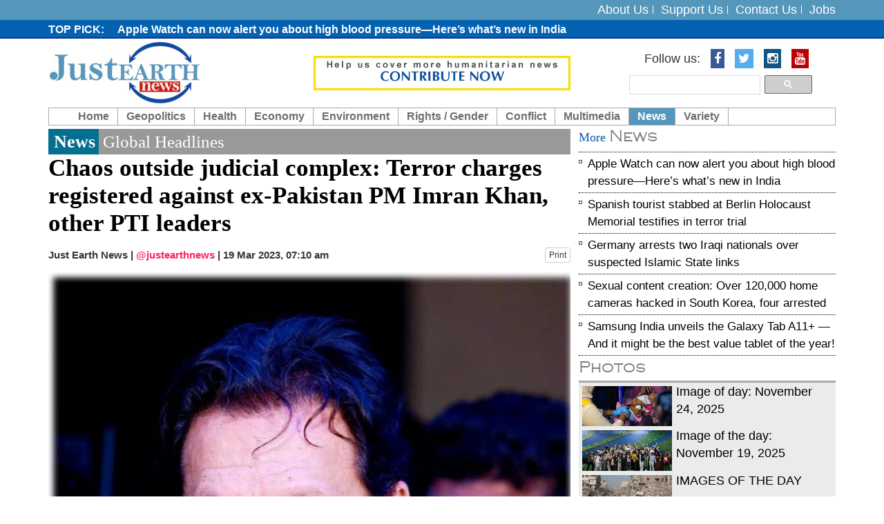

--- FILE ---
content_type: text/html; charset=UTF-8
request_url: https://justearthnews.com/news-details/5622/chaos-outside-judicial-complex-terror-charges-registered-against-ex-pakistan-pm-imran-khan-other-pti-leaders.html
body_size: 7493
content:
<!DOCTYPE html> <html lang="en"> <head> <meta http-equiv="Content-Type" content="text/html; charset=utf-8" /> <meta http-equiv="X-UA-Compatible" content="IE=edge"> <meta name="viewport" content="width=device-width, initial-scale=1"> <meta name="description" content="A humanitarian news hub exclusively covering news related to our livelihood on the pressing global issues" /> <meta name="keywords" content="earth, planet, new earth, China aggression, Pakistan terrorism, Islamic Terrorism, LGBT, Conflict Zones Climatic Change" /> <meta name="author" content="JustEarthNews"> <meta name="robots" content="index, follow"> <title>Chaos outside judicial complex: Terror charges registered against ex-Pakistan PM Imran Khan, other PTI leaders</title> <link rel="shortcut icon" href="https://justearthnews.com/assets/images/favicon.ico"> <meta property="og:title" content="Chaos outside judicial complex: Terror charges registered against ex-Pakistan PM Imran Khan, other PTI leaders"> <meta property="fb:app_id" content=""> <meta property="fb:admins" content=""> <meta property="og:locale" content="en_US"> <meta property="og:description" content="A humanitarian news hub exclusively covering news related to our livelihood on the pressing global issues"> <meta property="og:type" content="article"> <meta property="og:image" content="https://justearthnews.com/old/india_pic/2023/1-1679227821.jpg"> <meta property="og:image:width" content="600"> <meta property="og:image:height" content="315"> <meta property="og:site_name" content="JustEarthNews"> <meta property="og:url" content="https://justearthnews.com/news-details/5622/chaos-outside-judicial-complex-terror-charges-registered-against-ex-pakistan-pm-imran-khan-other-pti-leaders.html"> <meta property="article:publisher" content="JustEarthNews"> <meta name="news_keywords" content=""/> <meta name="twitter:card" content="summary_large_image"> <meta name="twitter:image:src" content="https://justearthnews.com/old/india_pic/2023/1-1679227821.jpg"> <meta name="twitter:description" content="A humanitarian news hub exclusively covering news related to our livelihood on the pressing global issues"> <meta name="twitter:title" content="Chaos outside judicial complex: Terror charges registered against ex-Pakistan PM Imran Khan, other PTI leaders"> <meta name="twitter:url" content="https://justearthnews.com/news-details/5622/chaos-outside-judicial-complex-terror-charges-registered-against-ex-pakistan-pm-imran-khan-other-pti-leaders.html"> <meta name="twitter:site" content="@justearthnews"> <meta name="twitter:creator" content="@justearthnews"> <meta name="twitter:site:id" content="@justearthnews"> <!-- DNS prefetch for performance optimization --> <link rel="dns-prefetch" href="https://www.justearthnews.com"> <!-- Bootstrap core CSS --> <link async href="https://justearthnews.com/assets/css/bootstrap.css" rel="stylesheet"> <!-- Add custom CSS here --> <link async href="https://justearthnews.com/assets/css/modern-business.css" rel="stylesheet"> <link async href="https://justearthnews.com/assets/css/font-awesome.min.css" rel="stylesheet"> <link async href="https://justearthnews.com/assets/css/mobile-menu.css" rel="stylesheet"> <script>
            var VPATH = 'https://justearthnews.com/';
        </script> <script type="text/javascript" src="//platform-api.sharethis.com/js/sharethis.js#property=58babbd7d98bbe0011b9f8a5&product=sticky-share-buttons"></script> <script src="https://cdn.onesignal.com/sdks/OneSignalSDK.js" async=""></script> <script>
		  var OneSignal = window.OneSignal || [];
		  OneSignal.push(function() {
			OneSignal.init({
			  appId: "f4a5488d-dc4b-42a7-a995-8dbf5c810499",
			  autoRegister: true,
			  notifyButton: {
				enable: true,
			  },
			});
		  });
		</script> <script async src="https://pagead2.googlesyndication.com/pagead/js/adsbygoogle.js?client=ca-pub-2899250491928896"
     crossorigin="anonymous"></script> <script>
 (function(i,s,o,g,r,a,m){i['GoogleAnalyticsObject']=r;i[r]=i[r]||function(){
 (i[r].q=i[r].q||[]).push(arguments)},i[r].l=1*new Date();a=s.createElement(o),
 m=s.getElementsByTagName(o)[0];a.async=1;a.src=g;m.parentNode.insertBefore(a,m)
 })(window,document,'script','https://www.google-analytics.com/analytics.js','ga');

 ga('create', 'UA-52641831-1', 'auto');
 ga('send', 'pageview');

</script> </head><body> <div id="fb-root"></div> <script>(function (d, s, id) {
            var js, fjs = d.getElementsByTagName(s)[0];
            if (d.getElementById(id))
                return;
            js = d.createElement(s);
            js.id = id;
            js.src = "//connect.facebook.net/en_GB/sdk.js#xfbml=1&version=v2.8";
            fjs.parentNode.insertBefore(js, fjs);
        }(document, 'script', 'facebook-jssdk'));</script> <header> <div class="header_top"> <div class="container"> <div class="row"> <div class="col-lg-6 col-md-6 col-sm-10 pull-right text-right"> <div class="toplink"> <ul> <li><a href="https://justearthnews.com/cms/about-us">About Us</a></li> <li><a href="https://justearthnews.com/cms/support-us">Support Us</a></li> <li><a href="https://justearthnews.com/cms/contact-us">Contact Us</a></li> <li><a href="https://justearthnews.com/jobs.html">Jobs</a></li> </ul> </div> </div> </div> </div> </div> <div class="news_top"> <div class="container"> <div class="row"> <div class="col-lg-10 col-md-10 col-sm-10"> <div class="news_part"> <ul> <li><a href=""></a></li> <li><a href="https://justearthnews.com/news-details/9319/apple-watch-can-now-alert-you-about-high-blood-pressure-here-s-what-s-new-in-india.html">Apple Watch can now alert you about high blood pressure&mdash;Here&rsquo;s what&rsquo;s new in India </a></li> <li><a href="https://justearthnews.com/development-details/G/7616/mystery-killing-in-gaza-key-anti-hamas-leader-yasser-abu-shabab-dead.html">Mystery killing in Gaza: Key anti-Hamas leader Yasser Abu Shabab dead </a></li> <li><a href="https://justearthnews.com/news-details/9318/spanish-tourist-stabbed-at-berlin-holocaust-memorial-testifies-in-terror-trial.html">Spanish tourist stabbed at Berlin Holocaust Memorial testifies in terror trial</a></li> <li><a href="https://justearthnews.com/news-details/9317/germany-arrests-two-iraqi-nationals-over-suspected-islamic-state-links.html">Germany arrests two Iraqi nationals over suspected Islamic State links</a></li> <li><a href=""></a></li> <li><a href=""></a></li> <li><a href=""></a></li> <li><a href=""></a></li> <li><a href=""></a></li> <li><a href="https://justearthnews.com/news-details/9316/sexual-content-creation-over-120-000-home-cameras-hacked-in-south-korea-four-arrested.html">Sexual content creation: Over 120,000 home cameras hacked in South Korea, four arrested</a></li> <li><a href="https://justearthnews.com/news-details/9315/samsung-india-unveils-the-galaxy-tab-a11-and-it-might-be-the-best-value-tablet-of-the-year.html">Samsung India unveils the Galaxy Tab A11+ &mdash; And it might be the best value tablet of the year! </a></li> <li><a href=""></a></li> <li><a href="https://justearthnews.com/news-details/9314/samsung-unveils-world-s-first-ai-trifold-phone-the-specs-will-leave-you-stunned.html">Samsung unveils world&rsquo;s first AI Trifold phone &mdash; The specs will leave you stunned</a></li> <li><a href=""></a></li> <li><a href="https://justearthnews.com/news-details/9313/tech-entrepreneur-s-nostalgic-landline-device-becomes-a-sensation-makes-120-000-in-three-days.html">Tech entrepreneur's nostalgic landline device becomes a sensation, makes $120,000 in three days!</a></li> <li><a href="https://justearthnews.com/news-details/9312/austrian-influencer-stefanie-pieper-found-dead-in-slovenia-ex-boyfriend-makes-stunning-confession-after-body-recovered-from-suitcase.html">Austrian influencer Stefanie Pieper found dead in Slovenia; ex-boyfriend makes stunning confession after body recovered from suitcase </a></li> <li><a href=""></a></li> <li><a href="https://justearthnews.com/news-details/9311/australia-s-pm-albanese-just-made-history-marries-jodie-haydon-while-in-office.html">Australia&rsquo;s PM Albanese just made history &mdash; Marries Jodie Haydon while in office</a></li> <li><a href=""></a></li> <li><a href=""></a></li> <li><a href="https://justearthnews.com/news-details/9310/canada-fire-disaster-five-die-survivor-leaps-from-roof-to-escape-inferno.html">Canada fire disaster: Five die, survivor leaps from roof to escape inferno </a></li> <li><a href=""></a></li> <li><a href=""></a></li> <li><a href=""></a></li> </ul> </div> </div> </div> </div> </div> <div class="logo_area"> <div class="container"> <div class="row"> <div class="col-lg-4 col-md-4 col-sm-4"> <div class="logo"> <a href="https://justearthnews.com/" title="JustEarthNews"><img src="https://justearthnews.com/assets/images/logo.png" alt="Just Earth News"></a> </div> </div> <div class="col-lg-4 col-md-4 col-sm-4"> <div class="donate-top"> <a href="https://justearthnews.com/cms/support-us" title="Donate"><img src="https://justearthnews.com/assets/images/donate-top.gif" alt="Donate"></a> </div> </div> <div class="col-lg-4 col-md-4 col-sm-4 pull-right text-right search_top"> <ul class="list-inline socialbtn"> <li>Follow us: </li> <li><a href="https://www.facebook.com/justearthnews/" target="_blank" class="fa fa-facebook"></a></li> <li><a href="https://twitter.com/justearthnews?lang=en" target="_blank" class="fa fa-twitter"></a></li> <li><a href="https://www.instagram.com/justearthnews/?hl=en" target="_blank" class="fa fa-instagram"></a></li> <li><a href="https://www.youtube.com/channel/UCzzrrzbY1wAMN39KhtOfNHg" target="_blank" class="fa fa-youtube"></a></li> </ul> <div class="search_top_go"> <style> .cse .gsc-control-cse, .gsc-control-cse { padding:0px; background:none; border:none; } .gsc-input{ background:none !important;padding-right:4px !important; } .cse .gsc-search-button input.gsc-search-button-v2, input.gsc-search-button-v2 { padding: 6px 11px; } input.gsc-search-button, input.gsc-search-button:hover, input.gsc-search-button:focus { background-color:#4FB3D7; border-color:#4FB3D7; } </style> <script>
						  (function() {
							var cx = '002074720915264208410:79zbnsy756q';
							var gcse = document.createElement('script');
							gcse.type = 'text/javascript';
							gcse.async = true;
							gcse.src = 'https://cse.google.com/cse.js?cx=' + cx;
							var s = document.getElementsByTagName('script')[0];
							s.parentNode.insertBefore(gcse, s);
						  })();
						</script> <gcse:search></gcse:search> </div> </div> </div> </div> </div> <nav class="navbar navbar-inverse custom_navbar_new" role="navigation"> <div class="container"> <div class="navbar-header"> <button type="button" class="navbar-toggle" data-toggle="collapse" data-target=".navbar-ex1-collapse"> <span class="sr-only">Toggle navigation</span> <span class="icon-bar"></span> <span class="icon-bar"></span> <span class="icon-bar"></span> </button> <!-- You'll want to use a responsive image option so this logo looks good on devices - I recommend using something like retina.js (do a quick Google search for it and you'll find it) --> </div> <!-- Collect the nav links, forms, and other content for toggling --> <div class="collapse navbar-collapse navbar-ex1-collapse custom_menu"> <ul class="nav navbar-nav"> <li class="first "><a href="https://justearthnews.com/">Home</a></li> <li class="dropdown "><a href="javascript:void(0);" class="dropdown-toggle" data-toggle="dropdown">Geopolitics</a> <ul class="dropdown-menu"> <li><a href="https://justearthnews.com/development-home/type/G/">Governance/Geopolitics</a></li> </ul> </li> <li class="dropdown "><a href="javascript:void(0);" class="dropdown-toggle" data-toggle="dropdown">Health</a> <ul class="dropdown-menu"> <li><a href="https://justearthnews.com/health-home/type/SH/">State of Health</a></li> </ul> </li> <li class=" "><a href="https://justearthnews.com/economy-home.html">Economy</a></li> <li class="dropdown "><a href="javascript:void(0);" class="dropdown-toggle" data-toggle="dropdown">Environment</a> <ul class="dropdown-menu"> <li><a href="https://justearthnews.com/environment-home/type/E/">Environment / Science</a></li> <li><a href="https://justearthnews.com/environment-home/type/B/">Biodiversity</a></li> <li><a href="https://justearthnews.com/environment-home/type/S/">Sanitation</a></li> <li><a href="https://justearthnews.com/environment-home/type/W/">Water</a></li> <li><a href="https://justearthnews.com/environment-home/type/CC/">Climate Change</a></li> </ul> </li> <li class="dropdown "><a href="javascript:void(0);" class="dropdown-toggle" data-toggle="dropdown">Rights / Gender</a> <ul class="dropdown-menu"> <li><a href="https://justearthnews.com/rights-home/type/HR/">Human Rights</a></li> <li><a href="https://justearthnews.com/rights-home/type/CR/">Child Rights</a></li> <li><a href="https://justearthnews.com/rights-home/type/LGBT/">LGBTQIA</a></li> <li><a href="https://justearthnews.com/rights-home/type/W/">Women</a></li> </ul> </li> <li class="dropdown "><a href="javascript:void(0);" class="dropdown-toggle" data-toggle="dropdown">Conflict</a> <ul class="dropdown-menu"> <li><a href="https://justearthnews.com/people-home/type/HC/">Crisis/Conflict/Terrorism</a></li> </ul> </li> <li class="dropdown "><a href="javascript:void(0);" class="dropdown-toggle" data-toggle="dropdown">Multimedia</a> <ul class="dropdown-menu"> <li><a href="https://justearthnews.com/photo-gallery.html">Photo Gallery</a></li> <li><a href="https://justearthnews.com/videos.html">Video</a></li> </ul> </li> <li class="dropdown active"><a href="javascript:void(0);" class="dropdown-toggle" data-toggle="dropdown">News</a> <ul class="dropdown-menu"> <li><a href="https://justearthnews.com/news-home.html">News</a></li> <li><a href="https://justearthnews.com/live-news-home-main.html">Live News</a></li> </ul> </li> <li class="dropdown "><a href="javascript:void(0);" class="dropdown-toggle" data-toggle="dropdown">Variety</a> <ul class="dropdown-menu"> <li><a href="https://justearthnews.com/variety-home/type/PP/">Purple Patch</a></li> <li><a href="https://justearthnews.com/variety-home/type/CUL/">Culture</a></li> </ul> </li> <!-- <li class="dropdown"> <a href="https://justearthnews.com/" class="dropdown-toggle" data-toggle="dropdown">Portfolio <b class="caret"></b></a> <ul class="dropdown-menu"> <li><a href="portfolio-1-col.html">1 Column Portfolio</a></li> <li><a href="portfolio-2-col.html">2 Column Portfolio</a></li> <li><a href="portfolio-3-col.html">3 Column Portfolio</a></li> <li><a href="portfolio-4-col.html">4 Column Portfolio</a></li> <li><a href="portfolio-item.html">Single Portfolio Item</a></li> </ul> </li> --> </ul> </div><!-- /.navbar-collapse --> </div><!-- /.container --> </nav> </header><main class="cd-main-content"> <!-- body part start --> <div class="body_section"> <div class="container"> <div class="row"> <!-- body left part start --> <div class="col-lg-8 col-md-8 col-sm-8"> <!-- article left part start --> <div class="article_ful_block printable-media"> <div class="arthedrrow"><div class="blue">News</div> Global Headlines</div> <div class="artheading"> Chaos outside judicial complex: Terror charges registered against ex-Pakistan PM Imran Khan, other PTI leaders </div> <p class="autherInfo"> Just Earth News | <span class="twtr_hndl"><a href="hhtps://twitter.com/justearthnews" target="_blank">@justearthnews</a></span> | <span class="udate">19 Mar 2023, 07:10 am</span> <a href="https://justearthnews.com/print/INDIA/5622/INDIA" target="_blank" class="btn btn-default btn-xs pull-right">Print</a> </p> <div class="artclpic"> <img src="https://justearthnews.com/old/india_pic/2023/1-1679227821.jpg" loading="lazy" alt="Chaos outside judicial complex: Terror charges registered against ex-Pakistan PM Imran Khan, other PTI leaders" title="Chaos outside judicial complex: Terror charges registered against ex-Pakistan PM Imran Khan, other PTI leaders" /> </div> <div class="courtsey"> <p>Image Credit: Imran Khan Facebook page</p> </div> <div class="phototxt intro-bold"><p> Islamabad: The Pakistan Police on Sunday lodged a first information report (FIR) &mdash; including terrorism charges &mdash; against PTI Chairman and former PM Imran Khan and more than a dozen PTI leaders for allegedly attacking police officers and causing chaos outside the Federal Judicial Complex (FJC), media reports said.</p> </div> </div> <div class="image_post_part desc_cont_img printable-media"> <div class="img_post_block"> <p><p> Hours-long clashes were reported between PTI workers and the capital police on Saturday after the former prime minister arrived at the FJC to attend a hearing in the Toshakhana case, reports Dawn News.</p> <p> According to reports, a contingent of law enforcers and PTI supporters used anti-terror gear against each other with teargas used from both sides to push the opposing side back.</p> <p> &nbsp;The PTI used rocks against the police alongside petrol bombs to set their vehicles on fire, the newspaper reported.</p> <p> The mob reportedly set a chowki (police station) on fire.</p> <blockquote> <p> <span style="font-size:16px;"><strong>The same day, Ramna Police Station House Officer (SHO) Malik Rashid Ahmed registered an FIR at the Islamabad Counter Terrorism Department against Imran and other PTI leaders, reports Dawn News.</strong></span></p> </blockquote> <p> In a tweet posted on early Sunday morning, Islamabad Police said as quoted by Dawn News: &ldquo;Fifty-two policemen were injured from incited workers pelting stones at the officials of Islamabad Capital Police and other assisting forces at the appearance of PTI Chairman Imran Khan at the Judicial Complex.&rdquo;</p> <p> It added that 12 vehicles of the Islamabad police and three belonging to the Punjab police and Frontier Constabulary were damaged, among which four of the Islamabad police&rsquo;s were &ldquo;completely burned.&rdquo;</p> <p> In a separate tweet, the police shared pictures of the Islamabad IG Akbar Nasir Khan visiting the judicial complex at night where he met workers of various forces and lauded them for their efforts.</p> <p> &ldquo;Legal action will be taken against the elements involved in the protests,&rdquo; it added.</p> <blockquote> <p> <span style="font-size:16px;"><strong>On the other hand, the PTI on Sunday announced &nbsp;it would file cases against the police officials involved in the &ldquo;illegal operation&rdquo; at Imran&rsquo;s Zaman Park residence in Lahore.</strong></span></p> </blockquote> <p> In a tweet today, PTI leader Fawad Chaudhry said as quoted by Dawn News, &ldquo;Flouting court orders is unforgivable. The [Lahore] high court should guard its decisions. All those police officers who conducted the illegal operation and got involved in torture &mdash; we are filing cases against them.&rdquo;</p> <p> He added that a meeting of the party&rsquo;s legal team has been called today to discuss the action plan moving forward.</p> <p> The police on Saturday broke into Imran Khan&#39;s Zaman Park residence after the former PM left the house for Islamabad to attend a hearing in the Toshakhana case.</p> </p> </div> <div class="clearfix"></div> <div class="has_tag"> <p> <a href="https://justearthnews.com/news-home/tag/ImranKhan">#ImranKhan</a>&nbsp;&nbsp; <a href="https://justearthnews.com/news-home/tag/Pakistan">#Pakistan</a>&nbsp;&nbsp; <a href="https://justearthnews.com/news-home/tag/ToshakhanaCase">#ToshakhanaCase</a>&nbsp;&nbsp; </p> </div> <div class="fb-comments" data-href="https://justearthnews.com/news-details/5622/chaos-outside-judicial-complex-terror-charges-registered-against-ex-pakistan-pm-imran-khan-other-pti-leaders.html" data-width="100%" data-numposts="5"></div> </div> <!-- article left part end --> </div> <!-- body left part end --> <!-- body right part start --> <div class="col-lg-4 col-md-4 col-sm-4"> <div class="article_right_part"> <div class="travelogue_articles_block"> <div class="blueheadingFonts"> More <span>News</span> </div> <!-- <div class="blueheadingFonts"><span></span> Travelogue Articles</div> --> <div class="travelogue_articles_block_content"> <ul> <li><a href="https://justearthnews.com/news-details/9319/apple-watch-can-now-alert-you-about-high-blood-pressure-here-s-what-s-new-in-india.html" title="Apple Watch can now alert you about high blood pressure&mdash;Here&rsquo;s what&rsquo;s new in India ">Apple Watch can now alert you about high blood pressure&mdash;Here&rsquo;s what&rsquo;s new in India </a></li> <li><a href="https://justearthnews.com/news-details/9318/spanish-tourist-stabbed-at-berlin-holocaust-memorial-testifies-in-terror-trial.html" title="Spanish tourist stabbed at Berlin Holocaust Memorial testifies in terror trial">Spanish tourist stabbed at Berlin Holocaust Memorial testifies in terror trial</a></li> <li><a href="https://justearthnews.com/news-details/9317/germany-arrests-two-iraqi-nationals-over-suspected-islamic-state-links.html" title="Germany arrests two Iraqi nationals over suspected Islamic State links">Germany arrests two Iraqi nationals over suspected Islamic State links</a></li> <li><a href="https://justearthnews.com/news-details/9316/sexual-content-creation-over-120-000-home-cameras-hacked-in-south-korea-four-arrested.html" title="Sexual content creation: Over 120,000 home cameras hacked in South Korea, four arrested">Sexual content creation: Over 120,000 home cameras hacked in South Korea, four arrested</a></li> <li><a href="https://justearthnews.com/news-details/9315/samsung-india-unveils-the-galaxy-tab-a11-and-it-might-be-the-best-value-tablet-of-the-year.html" title="Samsung India unveils the Galaxy Tab A11+ &mdash; And it might be the best value tablet of the year! ">Samsung India unveils the Galaxy Tab A11+ &mdash; And it might be the best value tablet of the year! </a></li> </ul> </div> </div> <div class="article_postcard_part"> <div class="blueheadingFonts"> <a href="https://justearthnews.com/photo-gallery.html"><span>Photos</span></a> </div> <div class="article_postcard_content"> <div class="pstmid"> <a href="https://justearthnews.com/photos-details/744/image-of-day-november-24-2025.html" title="Image of day: November 24, 2025"> <div class="pstcardarea"> <div class="pstcardarea_left"> <img src="https://justearthnews.com/old/postcard_pic/2025/Photo-1763988686.jpg" alt="Image of day: November 24, 2025" title="Image of day: November 24, 2025" /> </div> <div class="pstcardarea_right"> Image of day: November 24, 2025 </div> </div> </a> <a href="https://justearthnews.com/photos-details/743/image-of-the-day-november-19-2025.html" title="Image of the day: November 19, 2025"> <div class="pstcardarea"> <div class="pstcardarea_left"> <img src="https://justearthnews.com/old/postcard_pic/2025/1-(1)-1763561110.jpg" alt="Image of the day: November 19, 2025" title="Image of the day: November 19, 2025" /> </div> <div class="pstcardarea_right"> Image of the day: November 19, 2025 </div> </div> </a> <a href="https://justearthnews.com/photos-details/742/images-of-the-day.html" title="IMAGES OF THE DAY"> <div class="pstcardarea"> <div class="pstcardarea_left"> <img src="https://justearthnews.com/old/postcard_pic/2025/gaza-1763472255.jpg" alt="IMAGES OF THE DAY" title="IMAGES OF THE DAY" /> </div> <div class="pstcardarea_right"> IMAGES OF THE DAY </div> </div> </a> <a href="https://justearthnews.com/photos-details/741/image-of-the-day-october-15-2025.html" title="Image of the day: October 15, 2025"> <div class="pstcardarea"> <div class="pstcardarea_left"> <img src="https://justearthnews.com/old/postcard_pic/2025/1-1760532390.jpg" alt="Image of the day: October 15, 2025" title="Image of the day: October 15, 2025" /> </div> <div class="pstcardarea_right"> Image of the day: October 15, 2025 </div> </div> </a> <a href="https://justearthnews.com/photos-details/740/image-of-the-day-october-6-2025.html" title="Image of the day: October 6, 2025"> <div class="pstcardarea"> <div class="pstcardarea_left"> <img src="https://justearthnews.com/old/postcard_pic/2025/1-1759758866.jpg" alt="Image of the day: October 6, 2025" title="Image of the day: October 6, 2025" /> </div> <div class="pstcardarea_right"> Image of the day: October 6, 2025 </div> </div> </a> </div> </div> </div> <div class="hot_deal_block artical_deal"> <div class="blueheadingFonts"> <a href="https://justearthnews.com/videos.html"> <span>Videos</span></a> </div> <div class="hotdealscontent"> <div class="hotdealscontent_left imgvdo"> <a href="https://justearthnews.com/video-details/1599/ukraine-diplomatic-momentum-at-risk-briefing.html" title="Ukraine: Diplomatic momentum at risk - Briefing"> <iframe width="560" height="315" src="https://www.youtube.com/embed/TVs4utCivCc?si=VrGvVs44hNiyZUsT" title="YouTube video player" frameborder="0" allow="accelerometer; autoplay; clipboard-write; encrypted-media; gyroscope; picture-in-picture; web-share" referrerpolicy="strict-origin-when-cross-origin" allowfullscreen></iframe> </a> </div> <div class="hotdealscontent_right"> <a href="https://justearthnews.com/video-details/1599/ukraine-diplomatic-momentum-at-risk-briefing.html" title="Ukraine: Diplomatic momentum at risk - Briefing"> Ukraine: Diplomatic momentum at risk - B... </a> </div> </div> <div class="hotdealscontent"> <div class="hotdealscontent_left imgvdo"> <a href="https://justearthnews.com/video-details/1598/transforming-food-systems-for-justice-climate-nutrition-un-chief-at-unfss-4.html" title="Transforming food systems for justice, climate, &amp; nutrition &ndash; UN Chief at UNFSS+4 "> <iframe width="560" height="315" src="https://www.youtube.com/embed/QDVhIJJR2UU?si=ND56jlAcwoo4V1VK" title="YouTube video player" frameborder="0" allow="accelerometer; autoplay; clipboard-write; encrypted-media; gyroscope; picture-in-picture; web-share" referrerpolicy="strict-origin-when-cross-origin" allowfullscreen></iframe> </a> </div> <div class="hotdealscontent_right"> <a href="https://justearthnews.com/video-details/1598/transforming-food-systems-for-justice-climate-nutrition-un-chief-at-unfss-4.html" title="Transforming food systems for justice, climate, &amp; nutrition &ndash; UN Chief at UNFSS+4 "> Transforming food systems for justice, c... </a> </div> </div> <div class="hotdealscontent"> <div class="hotdealscontent_left imgvdo"> <a href="https://justearthnews.com/video-details/1597/israel-iran-give-peace-a-chance-un-chief-security-council-briefing.html" title="Israel/Iran: &quot;Give peace a chance&quot; - UN Chief, Security Council Briefing "> <iframe width="560" height="315" src="https://www.youtube.com/embed/QRMXSd_nADg?si=rLphmF-MJu8BBqvE" title="YouTube video player" frameborder="0" allow="accelerometer; autoplay; clipboard-write; encrypted-media; gyroscope; picture-in-picture; web-share" referrerpolicy="strict-origin-when-cross-origin" allowfullscreen></iframe> </a> </div> <div class="hotdealscontent_right"> <a href="https://justearthnews.com/video-details/1597/israel-iran-give-peace-a-chance-un-chief-security-council-briefing.html" title="Israel/Iran: &quot;Give peace a chance&quot; - UN Chief, Security Council Briefing "> Israel/Iran: &quot;Give peace a chance&q... </a> </div> </div> <div class="hotdealscontent"> <div class="hotdealscontent_left imgvdo"> <a href="https://justearthnews.com/video-details/1596/iran-on-israel-security-council-media-stakeout.html" title="Iran on Israel - Security Council Media Stakeout"> <iframe width="560" height="315" src="https://www.youtube.com/embed/9q2ZPrBfCuQ?si=whOAJL3k93GtA23B" title="YouTube video player" frameborder="0" allow="accelerometer; autoplay; clipboard-write; encrypted-media; gyroscope; picture-in-picture; web-share" referrerpolicy="strict-origin-when-cross-origin" allowfullscreen></iframe> </a> </div> <div class="hotdealscontent_right"> <a href="https://justearthnews.com/video-details/1596/iran-on-israel-security-council-media-stakeout.html" title="Iran on Israel - Security Council Media Stakeout"> Iran on Israel - Security Council Media ... </a> </div> </div> <div class="hotdealscontent"> <div class="hotdealscontent_left imgvdo"> <a href="https://justearthnews.com/video-details/1595/refugee-musician-dj-from-drc.html" title="Refugee Musician/DJ from DRC"> <iframe width="560" height="315" src="https://www.youtube.com/embed/0tuRkuLb5s4?si=oSwC5BQ8OnVrQ_xA" title="YouTube video player" frameborder="0" allow="accelerometer; autoplay; clipboard-write; encrypted-media; gyroscope; picture-in-picture; web-share" referrerpolicy="strict-origin-when-cross-origin" allowfullscreen></iframe> </a> </div> <div class="hotdealscontent_right"> <a href="https://justearthnews.com/video-details/1595/refugee-musician-dj-from-drc.html" title="Refugee Musician/DJ from DRC"> Refugee Musician/DJ from DRC </a> </div> </div> </div> </div> </div> <!-- body right part start --> </div> </div> </div> <!-- body_part end --> <footer> <div class="footer_grey"> <div class="container"> <h2>Hot Jobs</h2> <div class="row"> <div class="col-lg-3 col-md-3 col-sm-3"> <div class="footer_block"> <h3> <a href="https://justearthnews.com/job-details/2530/communication-and-fundraising-officer.html">Communication and Fundraising Officer</a> </h3> <p> <a href="https://justearthnews.com/job-details/2530/communication-and-fundraising-officer.html">Way of Hope to Life Organization (WHLO) <br> Closing Date: 05-June-2024 </a> </p> </div> </div> <div class="col-lg-3 col-md-3 col-sm-3"> <div class="footer_block"> <h3> <a href="https://justearthnews.com/job-details/2529/corporate-partnerships-solutions-manager.html">Corporate Partnerships Solutions Manager</a> </h3> <p> <a href="https://justearthnews.com/job-details/2529/corporate-partnerships-solutions-manager.html">Feed the Children <br> Closing Date: 06-June-2024 </a> </p> </div> </div> <div class="col-lg-3 col-md-3 col-sm-3"> <div class="footer_block"> <h3> <a href="https://justearthnews.com/job-details/2528/operations-project-manager.html">Operations Project Manager</a> </h3> <p> <a href="https://justearthnews.com/job-details/2528/operations-project-manager.html">PLAY International <br> Closing Date: 06-June-2024 </a> </p> </div> </div> <div class="col-lg-3 col-md-3 col-sm-3"> <div class="footer_block"> <h3> <a href="https://justearthnews.com/job-details/2527/chief-information-officer.html">Chief Information Officer</a> </h3> <p> <a href="https://justearthnews.com/job-details/2527/chief-information-officer.html">Islamic Relief Worldwide (IRW) <br> Closing Date: 06-June-2024 </a> </p> </div> </div> </div> </div> </div> <div class="footer_link_area"> <div class="container"> <div align="center" style="width:100%"> </div> <div class="footer_link"> <ul> <li><a href="https://justearthnews.com/">Home</a></li> <li><a href="https://justearthnews.com/cms/writers/">Writers</a></li> <li><a href="https://justearthnews.com/development-home/type/G/">Geopolitics/Governance</a></li> <li><a href="https://justearthnews.com/economy-home.html">Economy</a></li> <li><a href="https://justearthnews.com/environment-home/type/E/">Environment</a></li> <li><a href="https://justearthnews.com/rights-home/type/HR/">Rights/Gender</a></li> <li><a href="https://justearthnews.com/people-home/type/P/">Conflict</a></li> <li><a href="https://justearthnews.com/civil-society-home.html">Civil Society</a></li> <li><a href="https://justearthnews.com/photo-gallery.html">Multimedia</a></li> <li><a href="https://justearthnews.com/ngo-home.html">NGO</a></li> <li class="last"><a href="https://justearthnews.com/jobs.html">Jobs</a></li> </ul> </div> <div class="copyright">Copyright © 2025 justearthnews.com. All rights reserved. </div> </div> </div> </footer> <!-- Bootstrap core JavaScript --> <!-- Placed at the end of the document so the pages load faster --> <script src="//ajax.googleapis.com/ajax/libs/jquery/1.11.0/jquery.min.js"></script> <script async src="https://justearthnews.com/assets/js/bootstrap.js"></script> <script type="text/javascript">
$('ul.nav li.dropdown').hover(function() {
  $(this).find('.dropdown-menu').stop(true, true).delay(200).fadeIn(500);
}, function() {
  $(this).find('.dropdown-menu').stop(true, true).delay(200).fadeOut(500);
});
</script> <script async src="https://justearthnews.com/assets/js/jquery.js"></script> <script async src="https://justearthnews.com/assets/js/owl.carousel.js"></script> </body> </html>

--- FILE ---
content_type: text/html; charset=utf-8
request_url: https://www.google.com/recaptcha/api2/aframe
body_size: 116
content:
<!DOCTYPE HTML><html><head><meta http-equiv="content-type" content="text/html; charset=UTF-8"></head><body><script nonce="mQX2SW3OWuGK7JYaX9nWdA">/** Anti-fraud and anti-abuse applications only. See google.com/recaptcha */ try{var clients={'sodar':'https://pagead2.googlesyndication.com/pagead/sodar?'};window.addEventListener("message",function(a){try{if(a.source===window.parent){var b=JSON.parse(a.data);var c=clients[b['id']];if(c){var d=document.createElement('img');d.src=c+b['params']+'&rc='+(localStorage.getItem("rc::a")?sessionStorage.getItem("rc::b"):"");window.document.body.appendChild(d);sessionStorage.setItem("rc::e",parseInt(sessionStorage.getItem("rc::e")||0)+1);localStorage.setItem("rc::h",'1764916742129');}}}catch(b){}});window.parent.postMessage("_grecaptcha_ready", "*");}catch(b){}</script></body></html>

--- FILE ---
content_type: text/css
request_url: https://justearthnews.com/assets/css/modern-business.css
body_size: 10561
content:
/* 
Custom CSS for...
'Modern Business' HTML Theme by Start Bootstrap

All Start Bootstrap themes are licensed under Apache 2.0. 
For more info and more free Bootstrap 3 HTML themes, visit http://startbootstrap.com!
*/

/* Global Styles */

@font-face {
font-family: 'Copperplate Gothic Light';
font-style: normal;
font-weight: normal;
src: local('Copperplate Gothic Light'), url('../fonts/copperplate-gothic-light.woff') format('woff');
}

html, body {
  height:100%;
}

body {
  padding-top: 0px; /* body padding for fixed top nav */
  font-family:Arial, Helvetica, sans-serif;
  font-size: 18px;
    font-weight: normal;
    color: #353535;
}

h1, h2, h3, h4, h5, h6, .h1, .h2, .h3, .h4, .h5, .h6{font-family:Arial, Helvetica, sans-serif;}
.row {
    margin-right: -6px;
    margin-left: -6px;
}
.col-xs-1, .col-xs-2, .col-xs-3, .col-xs-4, .col-xs-5, .col-xs-6, .col-xs-7, .col-xs-8, .col-xs-9, .col-xs-10, .col-xs-11, .col-xs-12, .col-sm-1, .col-sm-2, .col-sm-3, .col-sm-4, .col-sm-5, .col-sm-6, .col-sm-7, .col-sm-8, .col-sm-9, .col-sm-10, .col-sm-11, .col-sm-12, .col-md-1, .col-md-2, .col-md-3, .col-md-4, .col-md-5, .col-md-6, .col-md-7, .col-md-8, .col-md-9, .col-md-10, .col-md-11, .col-md-12, .col-lg-1, .col-lg-2, .col-lg-3, .col-lg-4, .col-lg-5, .col-lg-6, .col-lg-7, .col-lg-8, .col-lg-9, .col-lg-10, .col-lg-11, .col-lg-12{
    padding-right: 6px;
    padding-left: 6px;}

.img-home-portfolio,
.img-customer,
.portfolio-item {
  margin-bottom: 30px;
}

.tab-pane {
  margin-top: 15px;
}


/* Page Sections */
.section,
.section-colored {
  padding: 50px 0;
}

.section-colored {
  background-color: #e1e1e1; /* change this to change the background color of a colored section */
}

.sidebar {
  margin-top: 40px;
}

.sidebar ul {
  border-radius: 5px;
  padding: 5px;
  border: 1px solid #cccccc;
}


/* Half Page Height Carousel Customization */
.carousel {
  height: 490px;
}

.item,
.active,
.carousel-inner {
  height: 100%;
}

.fill {
  width: 100%;
  height: 100%;
  background-position: center;
  background-size: cover;
}

/* Social Icons Styles */
.list-social-icons {
  margin-bottom: 45px;
}

.tooltip-social a {
  text-decoration: none;
  color: inherit;
}

.facebook-link a:hover {
  color: #3b5998;
}

.linkedin-link a:hover {
  color: #007fb1;
}

.twitter-link a:hover {
  color: #39a9e0;
}

.google-plus-link a:hover {
  color: #d14836;
}

/* Service Page Styles */
.service-icon {
  font-size: 50px;
}

/* 404 Page Styles */
.error-404 {
  font-size: 8em;
}

/* Pricing Page Styles */
.price {
  font-size: 4em;
}

.price-cents {
  vertical-align: super;
  font-size: 50%;
}

.price-month {
  font-size: 35%;
  font-style: italic;
}

.header_top{    background: #5597bb; padding: 2px 0px;
    width: 100%; position: relative; z-index: 9}

.toplink {
    width: 100%; display: inline-block;
}

.toplink ul {
    margin: 0;

    list-style-type: none;
}

.toplink ul li {
    display: inline-block;
    margin-top: 0;
    list-style-type: none;
    
}

.toplink ul li a {
    padding: 2px 6px;
        line-height: 8px;
        border-right: 1px solid #FFF;
    text-decoration: none;display: inline-block;
    color: #FFF;

}

.toplink ul li:nth-last-child(1){ border:none; }
.toplink ul li:nth-last-child(1) a{ padding-right: 0; border-right: none }
.news_top{ background: #0462b1; height: 27px; overflow: hidden; padding-top: 3px;  border-bottom: #06339a 2px solid}
.news_part{  position: relative; padding-left: 100px;}
.news_part ul{ padding-left: 0; list-style-type: none; font-size: 16px; font-weight: bold; color: #fff }
.news_part ul li a{ color: #fff; }

.news_part:before {
    content: "Top pick:";
    display: inline-block;
    font-style: normal;
    
    
    color: #FFF;
    font-weight: bold; text-transform: uppercase; font-size: 16px; font-weight: bold;
    position: absolute;
    top: 0;
    left: 0;
}
a:hover , a:focus{ text-decoration: none; }

.donate-top {padding: 25px 0px;}
.donate-left {margin-bottom: 15px;}
.logo{ padding: 5px 0px; }
.custom-search-input .input-group input{ width: 174px; height: 28px; border-radius: 0; background: #f2f2f2; border:none; }
.custom-search-input .input-group button{ background:#4dadd0; border-color: #4dadd0;     padding: 3px 9px; border-radius: 0 }
.search_top{ position: absolute; bottom: 15px; right: 43px; }
.search_top_go{width: 265px; float: right; text-align: left;}
.search_top_go p{ margin-bottom: 0; font-family: Arial, Helvetica, sans-serif;
    font-size: 12px;
    color: #000; }

.search_top_go p label{ font-weight: normal; }

#clockbox{ font-size: 14px; color: #fff }
.logo_area .container{ position: relative; }
.header{background: #06339a; position: relative; margin-bottom: 18px;}    
.header:after{ background: url(../images/grayrepeat.jpg); height: 10px; width: 100%; background-repeat: repeat-x; position: absolute; bottom: -10px; content: '' }
.custom_navbar{background: #06339a; border-radius: 0; border:none; margin:0;}
.custom_navbar_new{ background: none; border:none; border-radius: 0; margin-bottom: 0; min-height: auto; margin-bottom: 5px; }
.custom_navbar_new .custom_menu{ border:#a8a8a8 1px solid; padding: 0 }

.custom_navbar_new .custom_menu ul li{ border-right:#a8a8a8 1px solid; }
.custom_navbar_new .custom_menu ul li a{ color: #6d6e71; font-size: 16px; font-weight:bold; padding: 2px 12px; 
-o-transition:.5s;
  -ms-transition:.5s;
  -moz-transition:.5s;
  -webkit-transition:.5s;
  /* ...and now for the proper property */
  transition:.5s;}



.custom_navbar_new .custom_menu ul li.last{ border:none; }
.custom_navbar_new .custom_menu ul li.first a{ padding-left: 42px; }
.custom_navbar_new .custom_menu ul li a:hover , .custom_navbar_new .custom_menu ul li a:focus{ background:#5597bb; color: #fff}
.custom_navbar_new .custom_menu ul li.active a{background:#5597bb; color: #fff}
.custom_navbar_new .custom_menu ul li.active a:hover , .custom_navbar_new .custom_menu ul li.active a:focus{background:#5597bb; color: #fff}
.custom_navbar_new .custom_menu ul li ul.dropdown-menu{ padding: 0 }
.custom_navbar_new .custom_menu ul li ul.dropdown-menu li{ border-bottom: #ccc 1px dotted }
.custom_navbar_new .custom_menu ul li.dropdown.active ul li a{ background:#fff; color: #6d6e71;}
.custom_navbar_new .custom_menu ul li.dropdown.active ul li a:hover , .custom_navbar_new .custom_menu ul li.dropdown.active ul li a:focus{background:#5597bb; color: #fff}




.custom_navbar a.navbar-brand{
    padding: 10px 15px;}
.custom_navbar .custom_menu{ padding-left: 110px; }
.custom_navbar .custom_menu ul{ position: absolute; bottom: 15px }
.custom_navbar .custom_menu ul li{position: relative;}
.custom_navbar .custom_menu ul li:after{ content: ''; right: -1px; position: absolute; top: 4px; background: url(../images/divider.png); width: 1px; height: 19px; }
.custom_navbar .custom_menu ul li a{ padding: 3px 10px; font-size: 14px; color: #fff; border-bottom: 2px solid transparent;  }    
.custom_navbar .custom_menu ul li.last:after{ content: none; }
.custom_navbar .custom_menu ul li.active a{ background: none;     border-bottom: 2px solid #ffeaa6; }
.custom_navbar .custom_menu ul li.active a:hover{ background: none }
.custom_navbar .custom_menu ul li a:hover{border-bottom: 2px solid #ffeaa6;}
.dropdown-content{   display: none;
    position: absolute;
    background-color: #2d68b4;
    min-width: 160px; border-left: #fff 1px solid; border-right: #fff 1px solid;
    }
.dropdown-content a{font: normal 12px Arial, Helvetica, sans-serif; padding: 10px 10px !important; border-bottom: #fff 1px solid !important; 
  text-align: left; color: #fff; width: 100%; display: inline-block;
-o-transition:.5s;
  -ms-transition:.5s;
  -moz-transition:.5s;
  -webkit-transition:.5s;
  /* ...and now for the proper property */
  transition:.5s;}
.dropdown-content a:hover , .dropdown-content a:focus{ border-bottom: #fff 1px solid !important; text-decoration: none; background: #16216c; }

.gsc-input-box{height: 28px !important;}
.gsc-input-box table tbody tr td#gs_tti50{ padding: 0 !important; }
.gsc-input-box table tbody tr td#gs_tti50 .gsc-input{height: 28px !important;
    padding: 5px !important;}


.gsc-search-button input.gsc-search-button-v2{padding: 5px 11px !important;     width: 42px !important;
    height: 29px !important;     top: 2px !important; position: relative; !important}    

.right_box{ float: right; text-align: right; width: 230px;}
.social_top{ padding:8px 0px; min-height: 65px; }
.search_top .form-inline .form-group .input-group input.form-control{    height: 28px; padding: 5px}
.search_top .form-inline button.btn{padding: 4px 14px;     background-color: #4FB3D7;
    border-color: #4FB3D7;     border-radius: 2px;}
.accordian_part{ min-height: 400px; background: #EBE7E8 }
.accordian_part .panel-group .panel{ border:none; border-radius: 0; margin-top:1px;  background: #ebe7e8; box-shadow: none;  }
.accordian_part .panel-heading{ padding: 0; border:none; border-radius: 0;  background: #ebe7e8; }
.accordian_part .panel-heading h4.panel-title a{
 background: #ebe7e8;
    font-size: 16px;
    font-weight: bold;
    color: #2F7074;
  margin-top: 0px;
    padding: 10px 9px 7px 9px; display: inline-block; width: 100%; border:none; border-radius: 0}

.accordian_part .panel-heading h4.panel-title a:hover , .accordian_part .panel-heading h4.panel-title a:focus{ text-decoration: none; }    

.accordian_part .panel-body{    font-family: Arial, Helvetica, sans-serif, Tahoma;
    color: #7E7E7E;
    font-size: 15px;
    background: #ebe7e8; border:none;
    padding:10px}

.panel-group .panel-heading + .panel-collapse .panel-body{ border:none; }

.accordian_part .panel-body a{    color: #5A6D77;
    cursor: pointer;
    display: block;
    font-weight: bold;
    margin-left: 0; font-size: 14px;
    padding: 2px 1px 2px 1px; margin-top: 15px; margin-bottom: 15px; text-decoration: underline;}


.accordian_part .panel-heading h4.panel-title a.collapsed{
 background: #C4C4C4;
    font-size: 16px;
    font-weight: normal;
    color: #2F7074;
    
    padding: 7px 9px 7px 9px; display: inline-block; width: 100%; border:none; border-radius: 0}




.custom_slider .carousel-caption{ left: 0; text-align: left; right: 0; bottom: 0; padding-bottom: 40px; padding-left: 40px; padding-right: 40px;
background:rgba(2,31,63,0.7); }

.custom_slider .carousel-caption h2{ font-size: 30px; font-weight: bold;  color: #fff; margin-top: 0; margin-bottom: 4px;}

.custom_slider .carousel-caption p{
    color: #fff;
  
    font-size: 20px; font-weight: normal;
    line-height: 24px; margin-bottom: 0
    }
.banner_down_section{ margin-top: 12px; }


.latest_news_row{ margin-bottom: 30px; }
.latest_news_part h2{ font-size: 24px; font-weight: bold; margin: 0; border-bottom: #333 3px solid; text-transform: uppercase; margin-bottom: 12px; }
.latest_news_content{padding: 10px; padding-top: 6px;  }
.latest_news_content h3{ margin: 0; line-height: 20px; margin-bottom: 15px; }
.latest_news_content h3 a{ font-size: 18px; font-weight: bold; color: #031c6e; line-height: 20px; }
.latest_news_block_img{ min-height: 162px; max-height: 162px; overflow: hidden;  }
.latest_news_content p{ font-size: 16px; color: #4d4d4f; line-height: 20px; margin-bottom: 0 }
.latest_news_block{ border:#666666 1px solid;height:420px; overdlow:hidden;}
.economy_dev_en_part{ display: inline-block; width: 100%; margin-bottom: 15px; }
.economy_dev_en_part_content h2{ font-weight: bold; font-size: 24px; 
    line-height: 24px; color: #031c6e; text-transform: uppercase; background:#8199e0; border:none; display: inline-block; padding: 2px;
     padding-right: 10px; padding-left: 3px;
}
.economy_dev_en_part_content h3{ font-size: 18px; font-weight: bold; color: #000000; line-height: 24px; margin-top: 0 }
.economy_dev_en_part_content h3 a{color: #000000;}
.economy_dev_en_part_content p{font-size: 16px; color: #4d4d4f; line-height: 20px; margin-bottom: 0}
.development_block .economy_dev_en_part_content h2{ background:#fbcd52; color: #280000; }
.environment_block .economy_dev_en_part_content h2{ background:#67cc71; color: #022605; }
.donate_now_part{border:#f8de05 10px solid; margin-bottom: 25px;}
.donate_caption{ background:#000000; padding: 10px; font-weight: bold; font-size: 24px; color: #fff; line-height: 30px; }
.donate_caption a{color: #fff;}
.donate_content{ text-align: center; }
.donate_content h3{ font-size: 24px; font-weight: bold; line-height: 30px; color: #0e4f98; text-align: left; margin:0; padding: 10px;}
.donate_content h3 a{color: #0e4f98;}
.donate_content h2{ font-size: 45px; font-weight: bold;line-height: 50px; margin:0; color: #0e4f98; position: relative; padding-bottom: 60px; margin-bottom: 10px;}
.donate_content h2 a{color: #0e4f98; }
.donate_content h2:after{ background:url(../images/donate_after.png); width: 94px; height: 55px; 
    position: absolute; bottom: 0; content: ''; left: 0; right:0; margin:0px auto; }

.more_news h2{    font-size: 24px;
    font-weight: bold;
    margin: 0;
    border-bottom: #333 3px solid;
    text-transform: uppercase;
    margin-bottom: 12px;}
.more_news ul{ margin-top: 10px; padding-left: 0; margin-bottom: 0; list-style-type: none;}
.more_news ul li{ list-style-type: none; position: relative; padding-left: 25px; margin-bottom: 12px; }
.more_news ul li a{ font-weight: bold; color: #000a53; font-size: 18px; line-height: 24px; }
.more_news ul li:after{ background:url(../images/arrow.png); width: 12px; height: 24px; position: absolute; content: ''; left:0; top: 2px; }
.video_gallery_section{ background:#5a5a5a; padding-bottom: 20px; }
.video_gallery_section h2{ color: #fff; font-size: 60px; margin:0; }
.video_part{ border:#000 2px solid; }
.vid_con{ background:#000; padding: 10px; min-height: 106px; max-height: 106px; overflow: hidden; }
.vid_con a{ font-size: 23px; color: #fff; line-height: 28px; }
.pad-r{ padding-right: 0; }
.pad-l{ padding-left: 0 }
.vid_img{min-height: 106px; max-height: 106px; overflow: hidden;}
.video_row{ display: inline-block; width: 100%; }
.video_part{    max-height: 440px; min-height: 440px;
    overflow: hidden;}
.featured_ngo_section{ padding-top: 20px; padding-bottom: 20px; }
.featured_ngo_section .economy_dev_en_part_content h2{ margin-top:0; }
.featured_ngo_block{    border: #009136 10px solid;}
.featured_ngo_block{ padding-top: 10px; }
.featured_ngo_block .featered_content h2{ font-size: 24px; line-height: 30px; font-weight: bold; margin:0; text-transform: uppercase; 
  color: #676767; margin-bottom: 15px; }
.featured_ngo_block .featered_content p{ margin-bottom: 0 }
.featured_ngo_block .featered_content p img{ float: left; margin-top: 5px; }
.featured_ngo_block .featered_content p span{ display: block; padding-left: 100px; font-size: 17px; line-height: 22px; color: #676767; }
.help_us_cover{ background:#0e4f98; padding: 10px; padding-top: 5px; margin-top: 20px;}
.help_us_cover h2{ font-size: 24px; font-weight: bold; color: #fff; line-height: 30px; margin-bottom: 20px;  margin-top: 0}
.help_us_cover h2 a{ color: #fff }
.help_us_cover .donate_link{ width: 100%; text-align: center; display: inline-block; }
.help_us_cover .donate_link a{ font-size: 40px; font-weight: bold; color: #fff; line-height: 40px; }
.featured_ngo_section .economy_dev_en_part{ margin-bottom: 35px; }
.photo_gallery_section{ background:#022857; padding-bottom: 35px; }
.photo_gallery_section h2{    color: #fff;
    font-size: 60px;
    margin: 0;}

.gallery_big_block{    min-height: 379px;
    max-height: 379px;
    overflow: hidden;
  position: relative;}
.gallery_big_block a{ display: inline-block; width: 100%;  }
.gallery_big_block .galley_overlay{ position: absolute; bottom: 0; background-color: rgba(0,0,0,0.5); padding: 18px;
  padding-top: 10px; font-size: 30px; line-height:32px; color: #fff; opacity: 0;
      -webkit-transition: all 0.7s ease;
    transition: all 0.7s ease; }
.gallery_big_block a:hover .galley_overlay{ opacity: 1 }


.gallery_small_block{ margin-bottom: 12px; min-height: 184px; max-height: 184px; overflow: hidden; position: relative;}
.gallery_small_block a{ display: inline-block; width: 100%;  }
.gallery_small_block .galley_overlay{ position: absolute; bottom: 0; background-color: rgba(0,0,0,0.5); padding: 18px;
  padding-top: 10px; font-size: 16px; line-height: 18px; color: #fff; opacity: 0;
      -webkit-transition: all 0.7s ease;
    transition: all 0.7s ease; }
.gallery_small_block a:hover .galley_overlay{ opacity: 1 }
.footer_grey{ background:#dedede; padding: 25px; }
.footer_grey h2{ font-weight: bold; font-size: 24px; color: #686868; margin-top:0; }
.footer_block{ border-right: #706f6f 1px solid }
.footer_block h3{ font-weight: bold; font-size: 15px; color: #4d4b4b; margin:0; line-height: 18px; margin-bottom: 5px; }
.footer_block h3 a{color: #4d4b4b;}
.footer_block p{font-weight: normal; font-size: 15px; color: #4d4b4b; margin:0; line-height: 18px; margin-bottom: 0}
.footer_block p a{color: #4d4b4b;}
.footer_block_last{ border:none; }
.footer_link_area{ background: #010000; padding: 20px 0px; }
.footer_link{ display: inline-block; width: 100%; margin-bottom: 10px; }
.footer_link ul{ list-style-type: none; display: inline-block; padding-left: 0; margin-bottom: 0 }
.footer_link ul li{list-style-type: none; display: inline-block; padding-right: 20px; position: relative;}
.footer_link ul li a{ font-size: 14px; color: #fff; }
.footer_link ul li:after{ content: 'I'; position: absolute; right: 6px; color: #fff; margin-top: 1px; }
.copyright{font-size: 14px; color: #fff; }
.right-gender h2{ background: #e64ea7; color: #510331; }
.featered_content{ padding: 0px 10px; }
.footer_link ul li.last:after{ content: none; }






















.carousel-indicators{ margin-bottom: 0; left: 0; width: auto; margin-left: 25px; }    
.carousel-indicators li{ border-radius: 0; width: 32px; height: 5px; margin:0; }
.carousel-indicators li.active{width: 32px; height: 5px; margin:0;}
.travel_part{ margin-top: 15px; }
.articlecontent {
    width: 100%;
    float: none;
    margin-top: 10px;
    display: inline-block; min-height: 108px; border-bottom: 1px dotted #000;
    
}

.articlecontent_left {
    width: 38%;
    float: left;
    margin-bottom: 8px; min-height: 95px; max-height: 95px; overflow: hidden;
}

.articlecontent_left img{ width: 100% }

.articlecontent_right {
    width: 60%;
    float: right;
    margin-bottom: 8px;
}

.articlecontent_right ul {
    display: inline-block; width: 100%;
    margin: 0;
    padding: 0;
    list-style-type: none;
}

.articlecontent_right ul li {
   display: inline-block; 
    /*list-style-image: url(../images/squere.jpg); */position: relative;
    padding-left: 13px;
}

.articlecontent_right ul li:after{ background: url(../images/squere.jpg); position: absolute; left: 0; top: 8px; content: ''; width: 5px; height: 5px; }

.articlecontent_right ul li a {
    text-decoration: none;
    color: #757575;
    margin: 0;
    line-height: 20px;
    font-family: Arial, Helvetica, sans-serif;
    font-size: 15px;
    color: #000;
}

.travel_part .blueheading a{font-size: 18px;
    font-weight: normal;
    color: #0659ae;     font-family: 'Britannic Bold';}

.travel_part .blueheading a span{font-family: 'Copperplate Gothic Light';  font-size: 24px;
    font-weight: normal; line-height: 10px;
    color: #7c7e7e;}

.travel_part .blueheading a:hover , .travel_part .blueheading a:focus{ text-decoration: none; }    

.articlecontent_right ul li a:hover {
    text-decoration: none;
    color: #757575;
}
.articlephoto_left{ float: left; width: 47%; min-height: 159px; max-height: 159px; overflow: hidden; }
.articlephoto_left a{ display: inline-block; }
.articlephoto_right{ 
    background: #000; min-height: 159px; max-height: 159px; overflow: hidden; /*text-align: center;*/}
.articlephoto_left a img{ min-height: 159px; }
.articlephoto_right p{padding: 5px;
    font-weight: bold;
    font-size: 14px;
    color: #FFF; text-align: left; margin-bottom: 0; line-height: 16px; padding-left: 15px;} 
.articlephoto_right p a{ color: #fff; }
.articlephoto_right p a:hover , .articlephoto_right p a:focus{ text-decoration: none; }
img{ max-width: 100%; }

.travlnewscontent {
    width:100%;
    float: none; display: inline-block;
    border: 5px solid #cdcdcd;
    background: #FFF;
    margin-top: 10px;
    min-height: 234px;
}

.arrow {
    width:100%;
    display: inline-block;
}

.arrow ul {
    display: inline-block;
    margin: 0;
    padding: 0;
    list-style-type: none;
}
.arrow ul li {
  display: inline-block;
    padding-left: 20px; position: relative;
}
.arrow ul li:after{ position: absolute; left: 7px; top: 7px; content: ''; background: url(../images/arrow.png); width: 6px; height: 9px; }
.arrow ul li a {
    text-decoration: none;
    color: #757575;
    margin: 0;
    line-height: 24px; font-size: 15px;
}

.videocontent{ display: inline-block;     margin-top: 2px; }
.blackheading {
    font-family: Arial, Helvetica, sans-serif;
    font-size: 14px;
    color: #010101;
    font-weight: bold;
    display: inline-block;
}
.blackheading  a{ color: #000; text-decoration: none; }
.video_img{ min-height: 124px; max-height: 124px; overflow: hidden; margin-top: 8px; margin-bottom: 3px;  }
.descrip{font-size: 14px;
    font-weight: normal;
    color: #5e5f5f;}

.blueheading {
   font-family: Arial, Helvetica, sans-serif;
    font-size: 14px;
    color: #024cad;
    font-weight: bold;
    display: inline-block; width: 100%;
   
    padding-top: 5px;
}

.blueheading a{text-decoration: none;
    font-family: Arial, Helvetica, sans-serif;
    font-size: 15px;
    color: #024cad;}

.video_costcard_part{ margin-top: 6x; }

.postcard_img{ min-height: 235px; max-height: 235px; overflow: hidden; margin-top: 8px; }
.postcard_img img{ width: 100%; }
.pstdescrip{ margin-top: 5px; }

.tips-deal-part .blueheading {
    font-size: 18px;
    font-weight: normal;
    color: #0659ae;
    font-family: 'Britannic Bold';
} 

.tips-deal-part .blueheading span {
    font-family: 'Copperplate Gothic Light';
    font-size: 24px;
    font-weight: normal;
    line-height: 10px;
    color: #7c7e7e;
}

.tips-deal-part .blueheading a{font-size: 18px;
    font-weight: normal;
    color: #0659ae;     font-family: 'Britannic Bold';}

.tips-deal-part .blueheading a span{font-family: 'Copperplate Gothic Light';  font-size: 24px;
    font-weight: normal; line-height: 10px;
    color: #7c7e7e;}

.tips-deal-part .blueheading a:hover , .tips-deal-part .blueheading a:focus{ text-decoration: none; }   

.travltipscontent {
    width:100%;
   display: inline-block;
    margin-top: 10px;
}

.tips-deal-part{ margin-top: 15px; border-top: 8px solid #d1d1d1; padding-top: 15px; }

.hotdealscontent {
    width: 100%;
    display: inline-block;
    margin-top: 10px;
}
.hotdealscontent_left{width: 126px;
    float: left;
    margin-right: 10px;
    margin-top: 5px;
    max-height: 100px;
    overflow: hidden;}
.hotdealscontent_left img{ width: 100%; }
.hotdealscontent_right{ font-family: Arial, Helvetica, sans-serif;
    font-size: 15px;
    font-weight: bold;
    color: #000; padding-left: 0px;}

.hotdealscontent_right a{    color: #000;
    text-decoration: none;}

.hotdealscontent_right p {
    
    font-family: Arial, Helvetica, sans-serif;
    font-size: 15px;
    font-weight: normal;
    color: #5e5f5f; margin-bottom: 0
}
.interview_part{ margin-top: 15px; }
.intrviewdetils{    margin-top: 8px;
    border-top: 1px dotted #000; display: inline-block; width: 100%; padding-top: 8px; margin-bottom: 4px;}

.intrviewdetils_left{    width: 100%;
    /* float: left; */
    display: inline-block;
    padding-right: 0;} 

.intrhead{ display: inline-block; width: 100%;
font-family: Arial, Helvetica, sans-serif;
    font-size: 15px;
    color: #5e5f5f;
    font-weight: bold; }    

.intrhead a{color: #5E5F5F;
    text-decoration: none;}
.interview_content{margin-top: 10px;     text-align: justify;}
.readmore a {
    font-family: Arial, Helvetica, sans-serif;
    font-size: 14px;
    color: #0659ae;
    text-decoration: none; display: block;
}

.intrviewdetils_img{
    float: right; }
.intrviewdetils_img img{ max-width: 108px; }
.interview_content_block{ padding-right: 120px; }
.personleft{background: #e5eef5; padding-left: 5px; padding-top: 0; border-top: 0}
.personleft .intrviewdetils_img img{    max-width: 130px;
    min-height: 140px;
    min-width: 130px; }
.personleft .interview_content_block{ padding-right: 136px; padding-top: 4px; }
.person_block{    padding-top: 8px;     /*border-top: 1px dotted #000;*/ border-top: #fd2159 8px solid;
    display: inline-block; margin-top: 0px;}

.articlecontent_block{ display: inline-block; margin-top: 10px; }
.articlecontent_block_img{float: left; width: 120px;}
.article_content{    margin-bottom: 8px; padding-left: 0px;}
.article_content a{    color: #000;
    font-weight: bold;
    font-size: 15px;
    text-decoration: none;}

.articlecontent_left_img {
  width: 120px;
    float: left;
    margin-bottom: 8px;
    margin-top: 5px;
    margin-right: 16px;
}

.articlecontent_left_img a{ display: inline-block; width: 100%; }
.articlecontent_left_img a img{ width: 100%; }
.column_part{border-top: 1px dotted #000; border-bottom: 1px dotted #000;     padding-top: 8px;     padding-bottom: 8px; margin-top: 5px;}
.footer{    background: #000;     font-family: Arial, Helvetica, sans-serif;
    font-size: 14px;
    color: #FFF;
    margin-top: 25px; display: inline-block; width:100%;  border-bottom: 1px solid #FFF;}

.footerlink{padding: 30px 0 0 48px; padding-bottom: 27px;     display: inline-block; width: 100%; }
.footerlink ul{ padding-left: 0; margin-bottom: 0 }
.footerlink ul li {
    display: inline-block;
   
    list-style-type: none;
    border-right: 1px solid #FFF;
}
.footerlink ul li.last{ border:none; }

.footerlink ul li a {
    padding: 0 8px 0 10px;
   
   display: inline-block;
    text-decoration: none;
    color: #FFF;
 
}
.video_bigimg{ height:440px; background-size:cover;}

.copyright {
    width:100%;
   display: inline-block;
    background: #000;
}
.copyright p {
    padding: 30px 0 30px 56px; margin-bottom: 0; color: #fff
}

.arthedrrow {
    width:100%;
    display: inline-block;
    
    background: #999999;
    font-family: 'Times New Roman, Times, serif';
    font-size: 25px;
    color: #FFF;
}

.arthedrrow .blue {
    padding-left: 8px;
    
    display: inline-block;
    
    background: #04708f;
    font-family: "Britannic Bold";
    color: #FFF;
    font-size: 26px;
    font-weight: bold;
    width: auto;
    padding-right: 5px;
}

.artheading {
    font-family: "Times New Roman", Times, serif;
    font-size: 35px;
    line-height:40px;
    color: #000;
    font-weight: bold;
    margin-bottom:15px;
}

.autherInfo {
    font-weight:bold;
    font-size: 15px;
}
.artheading a{    color: #000;
    text-decoration: none;}


.artclpic {
    width:100%; display: inline-block;
    margin-top: 5px;
	position:relative;
}

.artclpic img{ width: 100%; }
.phototxt{ margin-top: 20px; }
.phototxt .more{ display: block; }
.phototxt .more a{    font-size: 14px;
    font-weight: bold;
    color: #bd0404;
    text-decoration: none;}
	

.artclpic .ribbon{ position: absolute;
bottom: 20px;
left: 20px;
font-size: 15px;
font-weight: 600;
background: #fd2159;
color: #fff;
padding: 0 10px;
line-height: 27px;}

.courtsey p{/*background:#94cbe8;*/ color:#000; text-align:center; padding:5px; font-style: italic; font-size: 14px;}

.slider_padding{ padding-right: 6px; }

.accordian_padding{ padding-left: 0px; }
a.mm-subopen {
    background: rgba(3, 2, 1, 0);
    width: 40px;
    height: 100% !important;
    padding: 0 !important;
    position: absolute !important;
    right: 0;
    top: 0;
    z-index: 999;
}

a.mm-subopen:before {
    content: none !important;
    border-left-width: 1px;
    border-left-style: solid;
    display: block;
    height: 100%;
    position: absolute;
    left: 0;
    top: 0;
}
a.mm-subopen:after {
    content: none !important;
    border-left-width: 1px;
    border-left-style: solid;
    display: block;
    height: 100%;
    position: absolute;
    left: 0;
    top: 0;
}
.cd-primary-nav { padding-left: 0; padding-top: 22px;}
.cd-secondary-nav{ padding-top: 22px; }
.cd-primary-nav li{ position: relative; }
.hh{ position: relative; z-index: 9999 }
.cd-secondary-nav{ padding-left: 0;  }

.seccont_part{ width: 100%; display: inline-block; border-top:2px solid #b2b2b2; padding-top: 25px; margin-top: 8px; }
.artclearea_lft {
    width: 160px;
    float: left;     margin-right: 15px;
        max-height: 110px;
    overflow: hidden;
}

.artclearea_right {
    width: 100%;
    /* float: left; */
    font-family: Arial, Helvetica, sans-serif;
    font-size: 15px;
    color: #444646;
    font-weight: normal;     
}
.artclearea_right a{ color: #000; text-decoration: underline; font-weight: bold }
.artclearea_right .detail-btn {color: #FFF; text-decoration: none; font-weight: bold}
.artclearea_lft a{ display: inline-block; margin-top: 5px; }
.artclearea{    display: inline-block;
    padding-bottom: 14px;
    border-bottom: 1px dotted #999; margin-bottom: 10px;
	width:100%;}

.destination_block{
display: inline-block;
    font-weight: bold;
    font-size: 14px;
    color: #000;
    margin-top: 0px; margin-bottom:12px; width: 100%; padding: 0px 0px;}

.destination_block a{color:#000; text-decoration:underline;}
.destination_img_block img{ width: 100% }    

.refresh_icon img{ display: inline-block; margin-right: 5px; }
.refresh_icon span{ display: inline-block; }
.destination_img_block{ margin-top: 10px; display: inline-block; width: 100%; margin-bottom: 6px; }
.destination_block p{ font-weight: normal; }
.border-left-right{    border-left: 1px solid #cccccc;
    border-right: 1px solid #cccccc;}
.destination_block hr{border-top: 1px solid #ccc;     margin-top: 10px;
    margin-bottom: 0px;}

.artclearea_right p{ margin-bottom: 0 }
.video_block .blueheading , .postcard_block .blueheading , .interview_part .blueheading{    font-family: Arial, Helvetica, sans-serif; font-size: 14px;}
.blueheading span{font-family: 'Britannic Bold';
    font-size: 18px;
    font-weight: normal;
    color: #000;}
.travelogue_articles_block .blueheadingFonts{border-bottom: 1px dotted #000; display: inline-block; width: 100%; padding-bottom: 8px;}
.travelogue_articles_block_content{ display: inline-block; width: 100%; }
.travelogue_articles_block_content ul {
    display: inline-block;
    width: 100%;
    margin: 0;
    padding: 0;
    list-style-type: none;
}

.travelogue_articles_block_content ul li {
    display: inline-block;
    /* list-style-image: url(../images/squere.jpg); */
    position: relative;padding:4px 0px; 
    padding-left: 13px;    border-bottom: 1px dotted #000;  width: 100%;
}

.travelogue_articles_block_content ul li:after {
    background: url(../images/squere.jpg);
    position: absolute;
    left: 0;
    top: 11px;
    content: '';
    width: 5px;
    height: 5px;
}
.travelogue_articles_block{ margin-bottom: 6px; }

.travelogue_articles_block_content ul li a {
    text-decoration: none;
    color: #757575;
    margin: 0;
    line-height: 20px;
    font-family: Arial, Helvetica, sans-serif;
    font-size: 17px;
    color: #000; 
}

.travelogue_articles_block_content ul li a:hover , .travelogue_articles_block_content ul li a :focus{    text-decoration: none;
    color: #757575;}

.archive_link{ text-align: right; display: inline-block; width: 100%; padding:4px 0px; border-bottom: 1px dotted #000;  }
.archive_link a{    font-family: Arial, Helvetica, sans-serif;
    font-size: 14px;
    color: #0659ae;
    text-decoration: none; font-weight: bold;
    display: block;}

.article_postcard_content{ width: 100%; display: inline-block; margin-top: 5px; }
.pstmid{ display: inline-block; width: 100%; border-top: 3px solid #A9A9A9; border-bottom: 3px solid #A9A9A9; background: #ebebeb; padding: 5px; }

.pstcardarea_left {
    width: 130px;
    float: left; margin-right: 6px;
}
.pstcardarea{ display: inline-block; width: 100%; margin-bottom: 6px; }

.pstcardarea_left img{ width: 100%; }

.pstcardarea_right {
    
    font-family: Arial, Helvetica, sans-serif;
    
    color: #000; position: relative; top: -4px;
}

.artical_deal{ margin: 15px 0px 10px 0px; }

.blueheadingFonts{    font-size: 18px;
    font-weight: normal;
    color: #0659ae;
    font-family: 'Britannic Bold';}
.blueheadingFonts a{font-size: 18px;
    font-weight: normal;
    color: #0659ae;
    font-family: 'Britannic Bold';}

.blueheadingFonts a span {
    font-family: 'Copperplate Gothic Light';
    font-size: 24px;
    font-weight: normal;
    line-height: 10px;
    color: #7c7e7e;
}
.blueheadingFonts span{    font-family: 'Copperplate Gothic Light';
    font-size: 24px;
    font-weight: normal;
    line-height: 10px;
    color: #7c7e7e;}

.blueheadingFonts a:hover , .blueheadingFonts a:focus{ text-decoration: none; }    

.artical_deal .hotdealscontent_right{ padding-left: 0; }
.artical_deal .hotdealscontent_right p{ display: inherit; }
.artical_deal .hotdealscontent_left{ width: 126px; margin-right: 4px; }


.image_post_part .img_post_block .writer {
    width: 100px !important;
    height: 100px !important;
    margin-left: 5px;
    margin-right: 5px;
    float: left;
}


.image_post_part{ margin-top: 15px; }
.image_post_part span{ font-weight: normal;margin-bottom: 4px;  display: inline-block;  font-size: 15px; font-style: italic; }
.image_post_part p{ margin-top: 6px; }
.image_post_part .img_post_block input[type=image]{width:100% !important; height:auto !important;}
.image_post_part .img_post_block img{width:100% !important; height:auto !important;}
.artclearea_right strong a{ font-size: 16px; }
.refresh_icon span{ margin-bottom: 6px; }
.refresh_icon p{ margin-bottom: 0 }
.gallery_img_block{ /*max-height: 650px; min-height: 650px;*/ position: relative; overflow: hidden; text-align: center; background: #000; }
.image_gallery .owl-carousel .owl-item img{  /*max-height: 100%;  
    max-width: 100%; */
    width: auto;
    height: auto;
    position: absolute;  
    top: 0;  
    bottom: 0;  
    left: 0;  
    right: 0;  
    margin: auto; }
.image_gallery { margin-top:2px; }
.image_gallery .owl-dots{ display: none; }
.image_gallery  .owl-nav .owl-prev{    position: absolute;
    left: 0; top: 50%; background: url(../images/prev.png) !important; width: 28px; height: 44px; margin:0 !important; }
.image_gallery  .owl-nav .owl-next{    position: absolute;
    right: 0; top: 50%; background: url(../images/next.png) !important; width: 28px; height: 44px; margin:0 !important; }    


.image_gallery .owl-nav {
    margin-top: 0;
    position: absolute;
    width: 100%;
    top: 50%;
    margin-top: -17px !important;
}
.gallery_caption{ position: absolute; bottom: 0; background: rgba(0,0,0,0.8); width: 100%; padding: 20px; font-size: 15px; text-align: left; color: #fff }    


.article_ful_block .owl-carousel .owl-nav{    position: absolute; width: 100%;  
 top: 50%;
    -webkit-transform: translateY(-50%);
    -ms-transform: translateY(-50%);
    transform: translateY(-50%);}
.article_ful_block .owl-carousel .owl-nav .owl-prev{margin:0; float: left; background: url(../images/left_arrow.png); width: 29px; height: 29px; }
.article_ful_block .owl-carousel .owl-nav .owl-next{margin:0; float: right; background: url(../images/right_arrow.png); width: 29px; height: 29px; }


.social_block{ margin-top: 6px; margin-bottom: 25px; }

.more_postcard .pstmid{border: 3px solid #A9A9A9; padding: 6px; padding-top: 0;}
.more_postcard .archive_link{ padding: 0; border:none; }
.morpsthd{    font-family: Arial, Helvetica, sans-serif;
    font-size: 16px;
    font-weight: bold;
    color: #0659ae;}

.more_postcard .pstcardarea{ margin-bottom: 0; margin-top: 6px; }
.more_postcard .pstcardarea_right a{font-weight: bold; color: #000; display: block;     line-height: 19px;}
.more_postcard .pstcardarea_right a:hover , .more_postcard .pstcardarea_right a:focus{ text-decoration: none; }
.more_postcard .pstcardarea_right p{    color: #808284;
    font-size: 14px; margin-bottom: 0}

.more_postcard .pstcardarea_left{    max-height: 86px;
    overflow: hidden; margin-right: 15px;}

.video_postcard_detail .pstmid{ background: none; padding: 0; border:none; }
.video_postcard_detail .pstcardarea_right a{font-weight: bold; color: #000; display: block;     line-height: 19px;}
.video_postcard_detail .pstcardarea_right a:hover , .video_postcard_detail .pstcardarea_right a:focus{ text-decoration: none; }
.video_postcard_detail .pstcardarea_right p{    color: #808284;
    font-size: 14px; margin-bottom: 0}

.video_postcard_detail .pstcardarea_left{    max-height: 86px;
    overflow: hidden; margin-right: 15px;}


.video-hotdeal-part{ margin-top: 25px; }

.video_postcard_detail .blueheadingFonts span{color: #0659ae; }

.videoheading {
    font-family: "Britannic Bold";
    font-weight: bold;
    font-size: 24px;
    color: #0659ae; margin-bottom: 10px;
}

.video_gallery img{ width: 100%; }

.no-padding{ padding: 0 }
.travelgue_content_block{ background: #222; padding:6px 10px; }
.travelgue_img_block img{ width: 100%; min-height: 290px; max-height: 290px; overflow: hidden;  }
.travelgue_content_block h2{ font-size: 30px; margin:0; color: #fff }

.travelgue_content_block .arrow{ margin-top: 17px; }
.travelgue_content_block .arrow ul li{ margin-bottom: 14px; width:100%; }
.travelgue_content_block .arrow ul li a{ color: #fff; font-size: 16px; }
.travelgue_content_block .arrow ul li:after{background: url(../images/bullet.png); width: 8px; height: 5px; left: 0px;
    top: 9px;}
.interview_img_content_block{ position: relative; }
.interview_img_content_block  .overlay_content a{color:#FFF; text-decoration:none;}
.ovarlay{ position: absolute; bottom: 0; width:100%}
.ovarlay .overlay_blue_title{ font-size: 25px; color: #fff; background: #06339a; line-height: 28px; display: inline-block; 
  margin-left: 4px; padding: 0px 6px; margin-bottom: 5px; min-width: 94px;}
.ovarlay .overlay_pink_title{ background: #fd2159 }
.ovarlay .overlay_content{ background: rgba(0,0,0,0.5); font-size: 18px; color: #fff; padding: 10px 8px; line-height: 21px; }
.ovarlay .overlay_content a{color:#FFF; text-decoration:none;}
.interview_img_content_block , .travelgue_content_block , .travelgue_img_block{ min-height: 290px; max-height: 290px; overflow: hidden; }
.interview_img_content_block img{ width: 100%; min-height: 290px; max-height: 290px; overflow: hidden;  }
.travelgue_three_block{ margin-top: 12px; }
.video_Nblock h2 , .review_Nblock h2 , .postcard_Nblock h2{ color: #cacaca; font-size: 30px; margin:0; text-transform: uppercase; }
.video_Nblock , .review_Nblock , .postcard_Nblock{ position: relative; min-height: 330px; max-height: 330px; overflow: hidden; }
.video_Nblock  .overlay_content a{color:#FFF; text-decoration:none;}
.postcard_Nblock  .overlay_content a{color:#FFF; text-decoration:none;}



/**************************** 06/01/17 New code ******************************/


.video_Nblock, .review_Nblock, .postcard_Nblock{min-height: 296px; max-height: 296px;}
.travelgue_three_block{ margin-bottom: 15px; display: inline-block; }
.ovarlay .overlay_blue_title{margin-bottom: 22px;     margin-left: 8px;}
.video-postcard-frame .overlay_blue_title{ min-width: auto; position: relative; }
/*.video-postcard-frame .overlay_blue_title:after{ position: absolute; right: -35px; content: ''; width: 28px; height: 28px; background: #fd2159 }*/
.urban_block .padding-rightless{ padding-right: 0px; }
.urban_block .padding-leftless{ padding-left: 0 }
.urban_block .review_Nblock img{ width: 100%; }
.urban_block .review_Nblock .ovarlay{ right: 10px; }
.pink_bg{ background: #fd2159;  min-height: 296px; max-height: 296px; overflow: hidden; display: inline-block; }
.urban_content{padding: 8px 8px;}
.urban_content h2{ margin:0; font-size: 26px; color: #fff; }
.urban_content p{ font-size: 16px; color: #fff; margin-bottom: 0; margin-top: 10px; }
.food_urban_part{ margin-top: 10px; display: inline-block; width: 100% }
.footer{margin-top: 10px;}
.gallery_caption{position: static;}

/**************************** 06/01/17 New code ******************************/

.img_feat{ height: 90px; position: relative; margin-bottom: 10px;}
.img_feat img{max-height: 100%;  
    max-width: 100%; 
    width: auto;
    height: auto;
    position: absolute;  
    top: 0;  
    bottom: 0;  
    left: 0;  
    right: 0;  
    margin: auto;}


/*instragram_section*/

.instragram_section h2{ 
	font-size: 24px;
    font-weight: bold;
    margin: 0;
    border-bottom: #333 3px solid;
    text-transform: uppercase;
    margin-bottom: 12px;
	margin-bottom: 5px;
	}
.instragram_big_block{ height: 330px; background-size: cover; margin-bottom: 30px; }
.instragram_small_block{ height: 150px; background-size: cover; margin-bottom: 30px;}
.instragram_section{padding-top: 20px; padding-bottom: 20px; }
.instaBlock{
	margin-bottom:15px;
}
/*instragram_section*/

.intro-bold{font-weight:bold; color:#0d1f43; font-size:20px; font-family:georgia}



/*.intrviewdetils_right{ width: 118px; float: right; }*/
.twtr_hndl a{color:#fd2159;}
.has_tag a{
    font-weight:bold;
    display: inline-block;
  padding: 0 10px;
  height: 40px;
  font-size: 15px;
  line-height: 40px;
  border-radius: 25px;
  background-color: #f1f1f1;
}

/*Blockquote*/
blockquote {
  background: #f9f9f9;
  border-left: 10px solid #FFB900;
  margin: 1.5em 10px;
  padding: 0.5em 10px;
  quotes: "\201C""\201D""\2018""\2019";
  color: #444c5c;
}
blockquote:before {
  color: #FFB900;
  content: open-quote;
  font-size: 4em;
  line-height: 0.1em;
  margin-right: 0.25em;
  vertical-align: -0.4em;
}
blockquote p {
  display: inline;
  font-family: georgia !important;
  font-size: 18px !important;
}

blockquote p span{
  font-family: georgia !important;
  font-size: 18px !important;
}

.imgvdo {position: relative; padding-bottom: 10%; /* 16:9 */  padding-top: 25px;}
.imgvdo iframe {position: absolute; top: 0; left: 0; width: 100%; height: 120px;}

.imgvdoMain {position: relative; padding-bottom: 55%; /* 16:9 */  padding-top: 25px;}
.imgvdoMain iframe {position: absolute; top: 0; left: 0; width: 100%; height: 480px;}

.video_part {position: relative; padding-bottom: 10%; /* 16:9 */  padding-top: 25px;}
.video_part iframe {position: absolute; top: 0; left: 0; width: 100%; height: 100%;}

.vid_img {position: relative; padding-bottom: 10%; /* 16:9 */  padding-top: 25px;}
.vid_img iframe {position: absolute; top: 0; left: 0; width: 100%; height: 100%;}

.vdoSection {position: relative; padding-bottom: 50%; /* 16:9 */  padding-top: 25px;}
.vdoSection iframe {position: absolute; top: 0; left: 0; width: 100%; height: 100%;}


@media (min-width: 992px){
  .container {
    max-width: 970px;
}
}


@media (min-width: 1024px){
  .container {
    max-width: 1010px;
}
}

@media (min-width: 1200px){
  .container {
    max-width: 1170px;
}
}

@media (max-width: 1199px) {
  .custom_navbar_new .custom_menu ul li a{padding: 2px 9px;}
  .vid_con a{    font-size: 20px; line-height: 22px;}
.vid_con{    min-height: 90px; max-height:90px;}
.vid_img{min-height: 90px; max-height:90px;}
.video_part{max-height: 375px;
    min-height: 375px;}
.help_us_cover h2{line-height: 24px; font-size: 21px;}
.help_us_cover .donate_link a{font-size: 32px;     line-height: 28px;}
.gallery_small_block{    min-height: 156px; max-height: 156;}
.gallery_big_block{    min-height: 326px;    max-height: 326px;}
.footer_block{ min-height: 112px; }
}

@media (max-width: 1100px) {
  .articlephoto_right{min-height: 138px;
    max-height: 138px;}
    .articlephoto_left{ min-height: 138px; max-height: 138px; }
    .articlephoto_left a img{ min-height: 138px; }
    .postcard_img{    min-height: 216px;
    max-height: 216px;}
    .personleft .interview_content{ text-align: left; }
    .personleft .interview_content_block{padding-right: 108px;}
    .personleft .intrviewdetils_img img {
    max-width: 104px; min-width: 104px;}
.destination_block{ padding: 0 }
.pstcardarea_left{ width: 90px;}
.artical_deal .hotdealscontent_left{ width: 100%; margin-bottom: 4px; max-height: 120px; overflow: hidden; }
.artical_deal .hotdealscontent_right{padding-left: 0 }
.travelgue_content_block .arrow ul li a{    font-size: 15px;}
.travelgue_content_block .arrow ul li{ margin-bottom: 10px; }

/**************************** 06/01/17 replace code ******************************/

.video_Nblock, .review_Nblock, .postcard_Nblock{ min-height: 250px; max-height: 250px; }

/**************************** 06/01/17 replace code ******************************/


/**************************** 06/01/17 New code ******************************/

.pink_bg{ min-height: 250px; max-height: 250px; }
.urban_content p{ line-height: 24px; }

/**************************** 06/01/17 New code ******************************/
.right_box {

    width: 160px;
    
}
body, html {
/* height: 100%!important; */
overflow: auto!important;
max-height: 100% !important;
}

.toplink ul li a{padding: 2px 3px;}
}

@media (max-width: 1023px) {
  .custom_navbar_new .custom_menu ul li a{padding: 2px 7px;}
}



@media (max-width: 991px) {
    .custom_navbar_new .custom_menu ul li.first a{ padding-left: 5px; }
   .custom_navbar_new .custom_menu ul li a{padding: 2px 5px; font-size: 13px;}
  .custom_navbar .custom_menu ul li a{ padding: 3px 6px;}
  .custom_navbar .custom_menu ul{ position: static; }
  .social_top{ min-height: auto }
  .custom_menu{    padding-top: 10px;}
  .custom_navbar .custom_menu ul{ float: right; }
  .video_img{ min-height: 74px; max-height: 74px; }
  .postcard_img{ min-height: 126px; max-height: 126px; }
  .hotdealscontent_left{     width: 72px;
    margin-right: 5px }
  .hotdealscontent_right{ padding-left:0 }
  .hotdealscontent_right p{ display: block;
   }
  .articlephoto_right p{padding-left: 5px;}
  .intrviewdetils_img img{max-width: 55px;}
  .interview_content_block{    padding-right: 60px;}
  .articlecontent_left_img{    width: 70px;}
  .article_content{ padding-left: 0px;}
  .articlecontent_left_img{    width: 90px;
    margin-right: 5px;}
  .personleft .intrviewdetils_img img{    max-width: 105px;
    min-height: auto;
    min-width: 105px;}

  .personleft .interview_content_block{padding-right: 112px;}  
  .footerlink{padding: 30px 0 0 32px;     padding-bottom: 27px;}
  .copyright p {
    padding: 30px 0 20px 43px;}

    .destination_block{ font-size: 9px; }
.pstcardarea_left{width: 60px;}
.interview_content_block{ padding-right: 0; }
.intrhead{ display: inherit; }
.personleft .interview_content_block{ padding-right: 0 }
.blueheadingFonts a{    word-break: break-word;}

/**************************** 06/01/17 replace code ******************************/
.video_Nblock, .review_Nblock, .postcard_Nblock{ min-height:178px; max-height: 178px; }

/**************************** 06/01/17 replace code ******************************/

/**************************** 06/01/17 New code ******************************/

.interview_img_content_block, .travelgue_content_block, .travelgue_img_block{min-height: 180px; max-height: 180px;}
.arrow ul li a{ line-height: 25px; }
.urban_content h2{ font-size: 21px; }
.pink_bg{ min-height: 178px; max-height: 178px; }
.urban_content p {
    line-height: 22px;
}

/**************************** 06/01/17 New code ******************************/
.toplink ul li a{padding: 2px 6px;}
.latest_news_block_img{min-height: 106px; max-height: 106px;}
.donate_content h2{    font-size: 40px;}
.video_part{    min-height: 284px; max-height: 284px;}
.vid_con , .vid_img{    min-height: 65px; max-height: 65px;}
.vid_con{padding: 0px 7px;}
.vid_con a{font-size: 13px;
    line-height: 16px;}
.featured_ngo_block .featered_content p img{margin-right: 4px;}
.featured_ngo_block .featered_content p span{ padding-left: 0 }
.gallery_big_block{ min-height: 264px; max-height: 264px; }
.gallery_small_block{    min-height: 135px; max-height: 135px;}
.video_row{    margin-bottom: 3px;}
}

@media (max-width: 800px) {
	.custom_navbar .custom_menu ul li a {
    padding: 3px 4px;
}
}

/* Responsive Styles */
@media (max-width: 767px) {
.carousel {
    height: 300px;
}

.video_part{ margin-bottom: 6px; }
.custom_navbar .custom_menu{ padding-left: 0 }
.custom_navbar .custom_menu{ float: none; padding-top: 0}
.custom_navbar .custom_menu ul li a{    padding: 3px 12px;}
.custom_navbar .custom_menu ul{ float: none; margin-top: 0 }
.dropdown-content{ display: block; position:static; border:none; }
.dropdown-content a{    padding: 3px 25px !important;}
.custom_navbar .navbar-collapse{ max-height: none; }
.right_box{ display: inline-block; float: none; text-align: center; width: 100%; }
.search_top .form-group{     float: none;
    display: inline-block; margin-bottom: 0 }

.search_top .form-inline button.btn{top: -11px; position: relative;}    
.accordian_part{ min-height: auto }
.articlephoto_left a{ width: 100% }
.articlephoto_left a img{ width: 100% }
.articlephoto{ margin-bottom: 25px; }
.travlnewscontent{ min-height: auto }
.video_block{ margin-bottom: 20px; }
.videocontent{ width: 100%; }
.video_img{ min-height: auto; max-height: none; }
.postcard_img{min-height: auto; max-height: none;}
.arrow ul li{ width: 100% }
.tip_block{ margin-bottom: 15px; }
.hotdealscontent_left{    margin-top: 5px;}
.hotdealscontent_left{width: 124px;}
.hotdealscontent_right{padding-left: 0px;}
.intrviewdetils_img img {
    max-width: 108px;
}
.interview_content_block {
    padding-right: 0px;
}
.articlecontent_left_img {
    width: 120px;
    
}
.intrviewdetils_img {
    float: right;
    margin-left: 8px;
}

.article_content {
    
    padding-left: 0px;
}

.footerlink {
    padding: 30px 0 0 20px;
    padding-bottom: 27px; padding-left: 0
}
.footerlink ul li a{padding: 0 8px 0 3px;}
.copyright p {
    padding: 30px 0 24px 22px; padding-left: 0; padding-right: 0;
}
.slider_padding{ padding-right: 15px; }
.accordian_padding{ padding-left: 15px; }
.header{ margin-bottom: 0px; }

.cd-logo {
    
    top: 3px !important;
    
    width: 15% !important;
}

.destination_block{ font-size: 14px; text-align: center; } 
.artical_deal .hotdealscontent_left{max-height: none;     width: 124px;}
.artical_deal .hotdealscontent_right{ padding-left: 0px }

.hot_deal_block{ margin-top: 25px; margin-bottom: 25px; }
.video_Nblock, .review_Nblock, .postcard_Nblock{ min-height: auto; max-height: none; }
.interview_img_content_block, .travelgue_content_block, .travelgue_img_block{ min-height: auto; max-height: none; }


/**************************** 06/01/17 New code ******************************/

.interview_img_content_block img{ width: 100%; }
.ovarlay{ width: 100%; left: 0 }
.video_Nblock img , .review_Nblock img , .postcard_Nblock img{ width: 100%; }
.video_Nblock { margin-bottom: 15px; }
.postcard_Nblock{ margin-bottom: 15px; }
.urban_block .padding-rightless{ padding-right: 15px; }
.urban_block .padding-leftless{ padding-left: 15px; }
.pink_bg{ background: none }
.urban_content{    background: #fd2159;}

/**************************** 06/01/17 New code ******************************/

.mob_minH{
	min-height: 295px;
}
.mTop_15{
	margin-top: 15px;
}
.pink_bg {
    min-height: auto;
    max-height: none;
}
.articleH_review{
	text-align:left;
}

.gsc-input-box{height: 28px !important;}
.gsc-input-box table tbody tr td#gs_tti50{ padding: 0 !important; }
.gsc-input-box table tbody tr td#gs_tti50 .gsc-input{height: 28px !important;
    padding: 5px !important;}

.gsc-input-box{height: 28px !important;}
.gsc-input-box table tbody tr td#gs_id51{ padding: 0 !important; }
.gsc-input-box table tbody tr td#gs_id51 .gsc-input{height: 28px !important;
    padding: 5px !important;}
.gsc-input-box{height: 28px !important;}
.gsc-input-box table tbody tr td#gs_tti51{ padding: 0 !important; }
.gsc-input-box table tbody tr td#gs_tti51 .gsc-input{height: 28px !important;
    padding: 5px !important;}

table.gsc-search-box{ background: #fff }
.gsc-search-box{ padding-left: 15px; padding-right: 15px; }

.cd-main-header{ padding-left: 15px; }
.cd-logo{left: 15px !important}
.custom_navbar_new .navbar-header{     background: #0462b1; }
.custom_navbar_new .navbar-header button{ border:none; }
.custom_navbar_new .navbar-header button:focus , .custom_navbar_new .navbar-header button:hover{ background: none; outline: none }
.custom_menu ul{ margin: 0 }
.custom_navbar_new .custom_menu ul li a{padding: 6px 5px;}
.latest_news_block{ margin-bottom: 15px; }
.latest_news_block_img{ min-height: 200px; max-height: none; }
.latest_news_block_img{ text-align: center; }
.economy_dev_en_part_img{text-align: center; margin-bottom: 15px;}
.donate_img{ text-align: center; }
.development_block , .economy_dev_en_part{ text-align: center; }
.video_part , .vid_img , .vid_con , .gallery_big_block, .gallery_small_block{min-height: auto; max-height: none; }
.pad-r{ padding:0px; }
.pad-l{ padding:0px; }

.vid_img img{ width: 100% }
.vid_con{padding: 12px;}
.vid_con a {
    font-size: 23px;
    color: #fff;
    line-height: 28px;
}
.gallery_big_block{ margin-bottom: 15px; }
.gallery_big_block img{ width: 100% }
.gallery_small_block img{ width: 100% }
.footer_block{ border-right: 0 }
.custom_slider .carousel-caption h2{    font-size: 22px;}
.custom_slider .carousel-caption p{ font-size: 14px; line-height: 16px; }
.custom_slider .carousel-caption{ padding: 15px; }
.custom_menu{ max-height: none; overflow-y:inherit !important; }
.footer_grey{padding: 25px 0px; margin-top:15px;}
.footer_block{ min-height: auto; margin-bottom: 15px; }
.navbar-inverse .navbar-nav .open .dropdown-menu > li > a:hover{color: #999999;}

.arthedrrow{font-size:15px;}


.imgvdo {position: relative; padding-bottom: 20%; /* 16:9 */  padding-top: 25px;}
.imgvdo iframe {position: absolute; top: 0; left: 0; width: 100%; height: 120px;}

.imgvdoMain {position: relative; padding-bottom: 70%; /* 16:9 */  padding-top: 25px;}
.imgvdoMain iframe {position: absolute; top: 0; left: 0; width: 100%; height: 280px;}

.video_part {position: relative; padding-bottom: 50%; /* 16:9 */  padding-top: 25px;}
.video_part iframe {position: absolute; top: 0; left: 0; width: 100%; height: 100%;}

.vid_img {position: relative; padding-bottom: 50%; /* 16:9 */  padding-top: 25px;}
.vid_img iframe {position: absolute; top: 0; left: 0; width: 100%; height: 100%;}

.vdoSection {position: relative; padding-bottom: 50%; /* 16:9 */  padding-top: 25px;}
.vdoSection iframe {position: absolute; top: 0; left: 0; width: 100%; height: 100%;}
}


.fa {
  padding: 5px;
  font-size: 14px;
  text-align: center;
  text-decoration: none;
}

.fa:hover {
    opacity: 0.7;
}
.fa-facebook {
  background: #3B5998;
  color: white;
}

.fa-twitter {
  background: #55ACEE;
  color: white;
}

.fa-google {
  background: #dd4b39;
  color: white;
}

.fa-linkedin {
  background: #007bb5;
  color: white;
}

.fa-youtube {
  background: #bb0000;
  color: white;
}

.fa-instagram {
  background: #125688;
  color: white;
}

.socialbtn li a{
	padding:5px;
}


@media (max-width: 736px) {
.cd-logo {
    
    top: 3px !important;
    
    width: 13% !important;
}
}

@media (max-width: 414px) {
  .blackheading{ font-size: 13px; }
  .cd-logo {
    
    top: 3px !important;
    
    width: 24% !important;
}
.artclearea_lft{ max-height: none; }
.gallery_caption{ font-size: 10px; }
.logo{ text-align: center; }
.search_top{ position: static; width: 100% }
.search_top_go{ width: 100%; margin-bottom: 10px; }
.custom-search-input .input-group input{ width: 100% }
.custom_slider .carousel-caption h2{     font-size: 18px; }
.custom_slider .carousel-caption p{ font-size: 13px; }
.photo_gallery_section h2{    font-size: 42px;}
.toplink ul{    padding-left: 0;}
.video_bigimg{ height:300px; }
}
@media (max-width: 375px) {
  .cd-logo {
    
    top: 3px !important;
    
    width: 26% !important;
}
}

@media (max-width: 320px) {
  .cd-logo {
    
    top: 3px !important;
    
    width: 30% !important;
}
}
